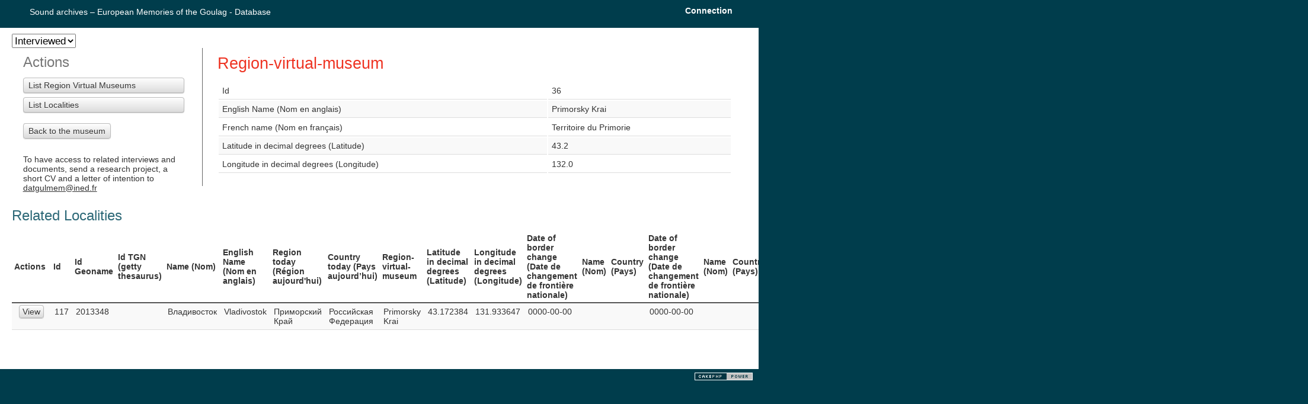

--- FILE ---
content_type: text/html; charset=UTF-8
request_url: https://database.gulagmemories.eu/region_virtual_museums/view/36
body_size: 4595
content:
<!DOCTYPE html>
<html version="HTML+RDFa 1.1" prefix="dc: http://purl.org/dc/terms/">
<head>
	<meta http-equiv="Content-Type" content="text/html; charset=utf-8" />	<title>
		Sound archives – European Memories of the Goulag - Database:
		RegionVirtualMuseums	</title>
		<link href="/favicon.ico" type="image/x-icon" rel="icon"/><link href="/favicon.ico" type="image/x-icon" rel="shortcut icon"/><link rel="stylesheet" type="text/css" href="/css/cake.generic.css"/><link rel="stylesheet" type="text/css" href="/css/custom.css"/><script type="text/javascript" src="/js/jquery.js"></script><script type="text/javascript" src="/js/bootstrap.min.js"></script><script type="text/javascript" src="/js/main.js"></script></head>
<body>
	<div id="container">
		<div id="header">
			<h1><a href="/">Sound archives – European Memories of the Goulag - Database</a></h1>
							<ul id="users_menu">
					<li><a href="/admin">Connection</a></li>
				</ul>
					</div>
		<div id="content">

								<form>
			<select name="controller_id" id="controller_id">
										<option value="/interviewed/index/sort:id/direction:desc" >Interviewed</option>
												<option value="/documents/index/sort:id/direction:desc" >Documents</option>
									</select>
		</form>





				<div class="actions">
			<h3>Actions</h3>
			<ul>
				<li><a href="/region_virtual_museums">List Region Virtual Museums</a> </li>
		<li><a href="/Localities">List Localities</a></li>
			<br/>
									<a href="http://museum.gulagmemories.eu/en">Back to the museum</a>			<br/>
			<br/>
			<br/>
			<p>To have access to related interviews and documents, send a research project, a short CV and a letter of intention to <a class="mailto" href="mailto:datgulmem@ined.fr">datgulmem@ined.fr</a></p>

					</div>
							<div class="regionVirtualMuseums view">
<h2>Region-virtual-museum</h2>
<table>
	<tbody>
		<tr>
			<td>Id</td>
			<td>
				36				&nbsp;
			</td>
		</tr>
		<tr>
			<td>English Name (Nom en anglais)</td>
			<td>
				Primorsky Krai				&nbsp;
			</td>
		</tr>
		<tr>
			<td>French name (Nom en français)</td>
			<td>
				Territoire du Primorie				&nbsp;
			</td>
		</tr>
		<tr>
			<td>Latitude in decimal degrees (Latitude)</td>
			<td>
				43.2				&nbsp;
			</td>
		</tr>
		<tr>
			<td>Longitude in decimal degrees (Longitude)</td>
			<td>
				132.0				&nbsp;
			</td>
		</tr>
	</tbody>
</table>
</div>
<div class="related">
	<h3>Related Localities</h3>
		<table cellpadding = "0" cellspacing = "0">
	<tr>
		<th class="actions">Actions</th>
		<th>Id</th>
		<th>Id Geoname</th>
		<th>Id TGN (getty thesaurus)</th>
		<th>Name (Nom)</th>
		<th>English Name (Nom en anglais)</th>
		<th>Region today (Région aujourd'hui)</th>
		<th>Country today (Pays aujourd’hui)</th>
		<th>Region-virtual-museum</th>
		<th>Latitude in decimal degrees (Latitude)</th>
		<th>Longitude in decimal degrees (Longitude)</th>
		<th>Date of border change (Date de changement de frontière nationale)</th>
		<th>Name (Nom)</th>
		<th>Country (Pays)</th>
		<th>Date of border change (Date de changement de frontière nationale)</th>
		<th>Name (Nom)</th>
		<th>Country (Pays)</th>
		<th>Date of border change (Date de changement de frontière nationale)</th>
		<th>Name (Nom)</th>
		<th>Country (Pays)</th>
		<th>Date of border change (Date de changement de frontière nationale)</th>
		<th>Name (Nom)</th>
		<th>Country (Pays)</th>
		<th>Date Of Border Change5</th>
		<th>Name (Nom)</th>
		<th>Country (Pays)</th>
		<th>Date of border change (Date de changement de frontière nationale)</th>
		<th>Name (Nom)</th>
		<th>Country (Pays)</th>
		<th>Comments (Commentaires)</th>
	</tr>
			<tr>
			<td class="actions">
				<a href="/localities/view/117">View</a>							</td>
			<td>117</td>
			<td>2013348</td>
			<td></td>
			<td>Владивосток</td>
			<td>Vladivostok</td>
			<td>Приморский Край</td>
			<td>Российская Федерация</td>
			<td>Primorsky Krai</td>
			<td>43.172384</td>
			<td>131.933647</td>
			<td>0000-00-00</td>
			<td></td>
			<td></td>
			<td>0000-00-00</td>
			<td></td>
			<td></td>
			<td>0000-00-00</td>
			<td></td>
			<td></td>
			<td>0000-00-00</td>
			<td></td>
			<td></td>
			<td>0000-00-00</td>
			<td></td>
			<td></td>
			<td>0000-00-00</td>
			<td></td>
			<td></td>
			<td></td>
		</tr>
		</table>
	</div>
			<div style="clear:both">&nbsp;</div>
		</div>
		<div id="footer">
			<a href="http://www.cakephp.org/" target="_blank"><img src="/img/cake.power.gif" alt="Sound archives – European Memories of the Goulag - Database" border="0"/></a>		</div>
	</div>
	</body>
</html>


--- FILE ---
content_type: text/css
request_url: https://database.gulagmemories.eu/css/custom.css
body_size: 625
content:
th.actions { width:250px;}

ul#users_menu {
	position:absolute;
	right:20px;
	top:10px;
	display: inline-block;
	list-style-type: none;
}

ul#users_menu a {
	color:#FFFFFF;
	text-decoration: none;
}

ul#users_menu li { 
	float:left;
}

div.actions {
	width:22%;
}

div.view, div.form, div.index {
	width:70%;
}

.highlight {
	background-color: rgba(255, 255, 0, 0.5);
}

.mailto{
	background: none !important;
	border: none !important;
	padding: 0 !important;
	box-shadow: none !important ;
	text-decoration: underline !important;
	text-shadow: none !important;
	border-radius: 0 !important;
}

.mailto:hover{
	color: blue;
}

--- FILE ---
content_type: application/javascript
request_url: https://database.gulagmemories.eu/js/main.js
body_size: 231
content:
$(function() {
	$('input').popover({
		trigger: 'focus'
	});

	$('textarea').popover({
		trigger: 'focus'
	});

	$('#controller_id').change(function() {
		if ($(this).val()) {
			document.location.href = $(this).val();
		}
	})
});
